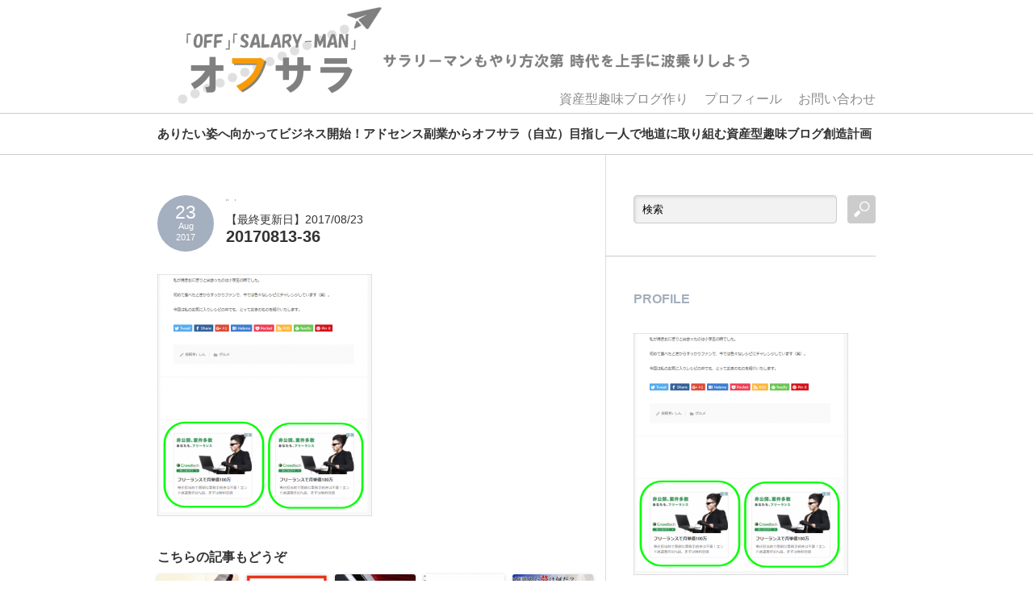

--- FILE ---
content_type: text/html; charset=UTF-8
request_url: https://shinnetbusiness.com/6901.html/20170813-36
body_size: 12495
content:
<!DOCTYPE html PUBLIC "-//W3C//DTD XHTML 1.1//EN" "http://www.w3.org/TR/xhtml11/DTD/xhtml11.dtd">
<!--[if lt IE 9]><html xmlns="http://www.w3.org/1999/xhtml" class="ie"><![endif]-->
<!--[if (gt IE 9)|!(IE)]><!--><html xmlns="http://www.w3.org/1999/xhtml"><!--<![endif]-->
<head profile="http://gmpg.org/xfn/11">
<meta http-equiv="Content-Type" content="text/html; charset=UTF-8" />
<meta http-equiv="X-UA-Compatible" content="IE=edge,chrome=1" />
<meta name="viewport" content="width=device-width,user-scalable=no,maximum-scale=1" />



<!-- Google Tag Manager -->
<script>(function(w,d,s,l,i){w[l]=w[l]||[];w[l].push({'gtm.start':
new Date().getTime(),event:'gtm.js'});var f=d.getElementsByTagName(s)[0],
j=d.createElement(s),dl=l!='dataLayer'?'&l='+l:'';j.async=true;j.src=
'https://www.googletagmanager.com/gtm.js?id='+i+dl;f.parentNode.insertBefore(j,f);
})(window,document,'script','dataLayer','GTM-52PK6K');</script>
<!-- End Google Tag Manager -->


<title>20170813-36 | OFFSALA オフサラ</title>
<meta name="description" content="..." />
<link rel="alternate" type="application/rss+xml" title="OFFSALA オフサラ RSS Feed" href="https://shinnetbusiness.com/feed" />
<link rel="alternate" type="application/atom+xml" title="OFFSALA オフサラ Atom Feed" href="https://shinnetbusiness.com/feed/atom" /> 
<link rel="pingback" href="https://shinnetbusiness.com/xmlrpc.php" />


 
<link rel='dns-prefetch' href='//widgetlogic.org' />
<link rel='dns-prefetch' href='//secure.gravatar.com' />
<link rel='dns-prefetch' href='//s.w.org' />
<link rel='dns-prefetch' href='//v0.wordpress.com' />
		<script type="text/javascript">
			window._wpemojiSettings = {"baseUrl":"https:\/\/s.w.org\/images\/core\/emoji\/13.0.1\/72x72\/","ext":".png","svgUrl":"https:\/\/s.w.org\/images\/core\/emoji\/13.0.1\/svg\/","svgExt":".svg","source":{"concatemoji":"https:\/\/shinnetbusiness.com\/wp-includes\/js\/wp-emoji-release.min.js?ver=5.6"}};
			!function(e,a,t){var r,n,o,i,p=a.createElement("canvas"),s=p.getContext&&p.getContext("2d");function c(e,t){var a=String.fromCharCode;s.clearRect(0,0,p.width,p.height),s.fillText(a.apply(this,e),0,0);var r=p.toDataURL();return s.clearRect(0,0,p.width,p.height),s.fillText(a.apply(this,t),0,0),r===p.toDataURL()}function l(e){if(!s||!s.fillText)return!1;switch(s.textBaseline="top",s.font="600 32px Arial",e){case"flag":return!c([127987,65039,8205,9895,65039],[127987,65039,8203,9895,65039])&&(!c([55356,56826,55356,56819],[55356,56826,8203,55356,56819])&&!c([55356,57332,56128,56423,56128,56418,56128,56421,56128,56430,56128,56423,56128,56447],[55356,57332,8203,56128,56423,8203,56128,56418,8203,56128,56421,8203,56128,56430,8203,56128,56423,8203,56128,56447]));case"emoji":return!c([55357,56424,8205,55356,57212],[55357,56424,8203,55356,57212])}return!1}function d(e){var t=a.createElement("script");t.src=e,t.defer=t.type="text/javascript",a.getElementsByTagName("head")[0].appendChild(t)}for(i=Array("flag","emoji"),t.supports={everything:!0,everythingExceptFlag:!0},o=0;o<i.length;o++)t.supports[i[o]]=l(i[o]),t.supports.everything=t.supports.everything&&t.supports[i[o]],"flag"!==i[o]&&(t.supports.everythingExceptFlag=t.supports.everythingExceptFlag&&t.supports[i[o]]);t.supports.everythingExceptFlag=t.supports.everythingExceptFlag&&!t.supports.flag,t.DOMReady=!1,t.readyCallback=function(){t.DOMReady=!0},t.supports.everything||(n=function(){t.readyCallback()},a.addEventListener?(a.addEventListener("DOMContentLoaded",n,!1),e.addEventListener("load",n,!1)):(e.attachEvent("onload",n),a.attachEvent("onreadystatechange",function(){"complete"===a.readyState&&t.readyCallback()})),(r=t.source||{}).concatemoji?d(r.concatemoji):r.wpemoji&&r.twemoji&&(d(r.twemoji),d(r.wpemoji)))}(window,document,window._wpemojiSettings);
		</script>
		<style type="text/css">
img.wp-smiley,
img.emoji {
	display: inline !important;
	border: none !important;
	box-shadow: none !important;
	height: 1em !important;
	width: 1em !important;
	margin: 0 .07em !important;
	vertical-align: -0.1em !important;
	background: none !important;
	padding: 0 !important;
}
</style>
	<link rel='stylesheet' id='wp-block-library-css'  href='https://shinnetbusiness.com/wp-includes/css/dist/block-library/style.min.css?ver=5.6' type='text/css' media='all' />
<style id='wp-block-library-inline-css' type='text/css'>
.has-text-align-justify{text-align:justify;}
</style>
<link rel='stylesheet' id='block-widget-css'  href='https://shinnetbusiness.com/wp-content/plugins/widget-logic/block_widget/css/widget.css?ver=1768234996' type='text/css' media='all' />
<link rel='stylesheet' id='arve-main-css'  href='https://shinnetbusiness.com/wp-content/plugins/advanced-responsive-video-embedder/build/main.css?ver=65e39613de04e27403b1' type='text/css' media='all' />
<link rel='stylesheet' id='contact-form-7-css'  href='https://shinnetbusiness.com/wp-content/plugins/contact-form-7/includes/css/styles.css?ver=5.4.2' type='text/css' media='all' />
<link rel='stylesheet' id='sb-type-std-css'  href='https://shinnetbusiness.com/wp-content/plugins/speech-bubble/css/sb-type-std.css?ver=5.6' type='text/css' media='all' />
<link rel='stylesheet' id='sb-type-fb-css'  href='https://shinnetbusiness.com/wp-content/plugins/speech-bubble/css/sb-type-fb.css?ver=5.6' type='text/css' media='all' />
<link rel='stylesheet' id='sb-type-fb-flat-css'  href='https://shinnetbusiness.com/wp-content/plugins/speech-bubble/css/sb-type-fb-flat.css?ver=5.6' type='text/css' media='all' />
<link rel='stylesheet' id='sb-type-ln-css'  href='https://shinnetbusiness.com/wp-content/plugins/speech-bubble/css/sb-type-ln.css?ver=5.6' type='text/css' media='all' />
<link rel='stylesheet' id='sb-type-ln-flat-css'  href='https://shinnetbusiness.com/wp-content/plugins/speech-bubble/css/sb-type-ln-flat.css?ver=5.6' type='text/css' media='all' />
<link rel='stylesheet' id='sb-type-pink-css'  href='https://shinnetbusiness.com/wp-content/plugins/speech-bubble/css/sb-type-pink.css?ver=5.6' type='text/css' media='all' />
<link rel='stylesheet' id='sb-type-rtail-css'  href='https://shinnetbusiness.com/wp-content/plugins/speech-bubble/css/sb-type-rtail.css?ver=5.6' type='text/css' media='all' />
<link rel='stylesheet' id='sb-type-drop-css'  href='https://shinnetbusiness.com/wp-content/plugins/speech-bubble/css/sb-type-drop.css?ver=5.6' type='text/css' media='all' />
<link rel='stylesheet' id='sb-type-think-css'  href='https://shinnetbusiness.com/wp-content/plugins/speech-bubble/css/sb-type-think.css?ver=5.6' type='text/css' media='all' />
<link rel='stylesheet' id='sb-no-br-css'  href='https://shinnetbusiness.com/wp-content/plugins/speech-bubble/css/sb-no-br.css?ver=5.6' type='text/css' media='all' />
<link rel='stylesheet' id='toc-screen-css'  href='https://shinnetbusiness.com/wp-content/plugins/table-of-contents-plus/screen.min.css?ver=2411.1' type='text/css' media='all' />
<link rel='stylesheet' id='whats-new-style-css'  href='https://shinnetbusiness.com/wp-content/plugins/whats-new-genarator/whats-new.css?ver=2.0.2' type='text/css' media='all' />
<link rel='stylesheet' id='jetpack_css-css'  href='https://shinnetbusiness.com/wp-content/plugins/jetpack/css/jetpack.css?ver=9.8.3' type='text/css' media='all' />
<script type='text/javascript' src='https://shinnetbusiness.com/wp-includes/js/jquery/jquery.min.js?ver=3.5.1' id='jquery-core-js'></script>
<script type='text/javascript' src='https://shinnetbusiness.com/wp-includes/js/jquery/jquery-migrate.min.js?ver=3.3.2' id='jquery-migrate-js'></script>
<link rel="https://api.w.org/" href="https://shinnetbusiness.com/wp-json/" /><link rel="alternate" type="application/json" href="https://shinnetbusiness.com/wp-json/wp/v2/media/6911" /><link rel='shortlink' href='https://wp.me/a62HZD-1Nt' />
<link rel="alternate" type="application/json+oembed" href="https://shinnetbusiness.com/wp-json/oembed/1.0/embed?url=https%3A%2F%2Fshinnetbusiness.com%2F6901.html%2F20170813-36" />
<link rel="alternate" type="text/xml+oembed" href="https://shinnetbusiness.com/wp-json/oembed/1.0/embed?url=https%3A%2F%2Fshinnetbusiness.com%2F6901.html%2F20170813-36&#038;format=xml" />
    <script type="text/javascript">
    (function(){
            var t = function(){
                window._pt_sp_2 = [];
                _pt_sp_2.push('setAccount,6e66c08c');
                var _protocol = (("https:" == document.location.protocol) ? " https://" : " http://");
                (function() {
                    var atag = document.createElement('script'); atag.type = 'text/javascript'; atag.async = true;
                    atag.src = _protocol + 'js.ptengine.com/pta.js';
                    var stag = document.createElement('script'); stag.type = 'text/javascript'; stag.async = true;
                    stag.src = _protocol + 'js.ptengine.com/pts.js';
                    var s = document.getElementsByTagName('script')[0]; 
                    s.parentNode.insertBefore(atag, s);s.parentNode.insertBefore(stag, s);
                })();
            }
            if(window.attachEvent){
                window.attachEvent("onload",t);
            }else if(window.addEventListener){
                window.addEventListener("load",t,false);
            }else{
                t();
            }
        })();
    </script>
<script type="text/javascript">
	window._wp_rp_static_base_url = 'https://wprp.zemanta.com/static/';
	window._wp_rp_wp_ajax_url = "https://shinnetbusiness.com/wp-admin/admin-ajax.php";
	window._wp_rp_plugin_version = '3.6.4';
	window._wp_rp_post_id = '6911';
	window._wp_rp_num_rel_posts = '10';
	window._wp_rp_thumbnails = true;
	window._wp_rp_post_title = '20170813-36';
	window._wp_rp_post_tags = [];
	window._wp_rp_promoted_content = true;
</script>
<link rel="stylesheet" href="https://shinnetbusiness.com/wp-content/plugins/wordpress-23-related-posts-plugin/static/themes/vertical-m.css?version=3.6.4" />
<style type='text/css'>img#wpstats{display:none}</style>
		<style type="text/css"></style>
<!-- Jetpack Open Graph Tags -->
<meta property="og:type" content="article" />
<meta property="og:title" content="20170813-36" />
<meta property="og:url" content="https://shinnetbusiness.com/6901.html/20170813-36" />
<meta property="og:description" content="詳しくは投稿をご覧ください。" />
<meta property="article:published_time" content="2017-08-23T01:03:19+00:00" />
<meta property="article:modified_time" content="2017-08-23T01:03:19+00:00" />
<meta property="og:site_name" content="OFFSALA オフサラ" />
<meta property="og:image" content="https://shinnetbusiness.com/wp-content/uploads/2017/08/20170813-36.png" />
<meta property="og:locale" content="ja_JP" />
<meta name="twitter:text:title" content="20170813-36" />
<meta name="twitter:image" content="https://shinnetbusiness.com/wp-content/uploads/2017/08/20170813-36.png?w=640" />
<meta name="twitter:card" content="summary_large_image" />
<meta name="twitter:description" content="詳しくは投稿をご覧ください。" />

<!-- End Jetpack Open Graph Tags -->
<link rel="icon" href="https://shinnetbusiness.com/wp-content/uploads/2016/02/cropped-bonzitetei-1-515-32x32.png" sizes="32x32" />
<link rel="icon" href="https://shinnetbusiness.com/wp-content/uploads/2016/02/cropped-bonzitetei-1-515-192x192.png" sizes="192x192" />
<link rel="apple-touch-icon" href="https://shinnetbusiness.com/wp-content/uploads/2016/02/cropped-bonzitetei-1-515-180x180.png" />
<meta name="msapplication-TileImage" content="https://shinnetbusiness.com/wp-content/uploads/2016/02/cropped-bonzitetei-1-515-270x270.png" />
			<style type="text/css" id="wp-custom-css">
				/*
ここに独自の CSS を追加することができます。

詳しくは上のヘルプアイコンをクリックしてください。
*/

.admin-pv {
    text-align: right;
}
.admin-pv > span {
    margin: 0 5px;
    padding: 0 3px;
}
			</style>
		
<link rel="stylesheet" href="https://shinnetbusiness.com/wp-content/themes/tcd20_logue/style.css?ver=" type="text/css" />
<link rel="stylesheet" href="https://shinnetbusiness.com/wp-content/themes/tcd20_logue/comment-style.css?ver=" type="text/css" />

<link rel="stylesheet" media="screen and (min-width:641px)" href="https://shinnetbusiness.com/wp-content/themes/tcd20_logue-child/style_pc.css?ver=" type="text/css" />
<link rel="stylesheet" media="screen and (max-width:640px)" href="https://shinnetbusiness.com/wp-content/themes/tcd20_logue-child/style_sp.css?ver=" type="text/css" />

<link rel="stylesheet" href="https://shinnetbusiness.com/wp-content/themes/tcd20_logue-child/japanese.css?ver=" type="text/css" />

<script type="text/javascript" src="https://shinnetbusiness.com/wp-content/themes/tcd20_logue/js/jscript.js?ver="></script>
<script type="text/javascript" src="https://shinnetbusiness.com/wp-content/themes/tcd20_logue/js/scroll.js?ver="></script>
<script type="text/javascript" src="https://shinnetbusiness.com/wp-content/themes/tcd20_logue/js/comment.js?ver="></script>
<!--[if lt IE 9]>
<link id="stylesheet" rel="stylesheet" href="https://shinnetbusiness.com/wp-content/themes/tcd20_logue/style_pc.css?ver=" type="text/css" />
<script type="text/javascript" src="https://shinnetbusiness.com/wp-content/themes/tcd20_logue/js/ie.js?ver="></script>
<![endif]-->


<style type="text/css">

body { font-size:14px; }

#logo_text a, .mobile #logo_image a
  { color:#5AA9D1; }

.pc #global_menu > ul > li > a, #footer a, #footer, #header a.menu_button
  { color:#8C8C8C; }

#header a.menu_button
  { border-color:#8C8C8C; }

#return_top
  { background-color:#8C8C8C; }

#header_wrap, #footer_wrap
  { background-color:#FFFFFF; }

a:hover, .post_item ul li a:hover, .pc #global_menu li a:hover, .side_headline, .widget_post_list li a:hover, #footer a:hover, .headline1, .archive_headline, #single_title_area .meta a:hover,
 #comment_headline, #comment_header ul li.comment_switch_active a, #comment_header ul li#comment_closed p, #comment_header ul li a:hover, #page_headline
  { color:#A4AFBF; }

.post_item .post_date,   .page_navi a:hover, .page_navi span.current, #return_top:hover, #wp-calendar td a:hover, #wp-calendar #prev a:hover, #wp-calendar #next a:hover, .widget_search #search-btn input:hover, .widget_search #searchsubmit:hover,
 #single_title_area .post_date, #submit_comment:hover, #header a.menu_button:hover, .mobile #global_menu a:hover, .mobile #previous_next_post a:hover, #post_pagination a:hover, .social_widget li a, .google_search #search_button:hover, .style_headline1:after
  { background-color:#A4AFBF; }

#guest_info input:focus, #comment_textarea textarea:focus, .post pre, #header a.menu_button:hover
  { border-color:#A4AFBF; }

.post_item .title, .post_item .desc, #post_title, #related_post .title, .widget_post_list .title
  { word-wrap:break-word; }

.post .news_headline1{
	position: relative;
	padding: .75em 1em .75em 1.5em;
	border: 1px solid #ccc;
        line-height: 30px;
        font-size: 1.4em;
        border-radius: 6px;
        box-shadow: 0 2px 6px rgba(0, 0, 0, .15);
}
.post .news_headline1:after {
	position: absolute;
	top: .5em;
	left: .5em;
	content: '';
	width: 6px;
	height: -webkit-calc(100% - 1em);
	height: calc(100% - 1em);
	background-color: #3498db;
	border-radius: 10px;
}                    
                                                   
.post .news_headline2{
	padding: .5em .75em;
	border: 1px solid #ccc;
	border-radius: 4px;
        font-size: 1.2em;
        box-shadow: 0 2px 6px rgba(0, 0, 0, .15);
}
  


/*　画像に枠線を付ける　*/
.image-waku img {
    border:solid 5px #E9EDF2;
}

/* グローバルメニュー */
#global_menu { height:45px; margin:0; position:absolute; top:100px; right:0px; padding:0; z-index:999; }


/* post image */
.post_item .image img {
  width:300px; height:100; display:block; margin:0 0 20px 0; opacity:1.0;
 -moz-border-radius:0%; -khtml-border-radius:0%; -webkit-border-radius:0%; border-radius:0%; 

.related_post_title { margin-top: 15px; }margin-top: 50px;/*記事と関連記事タイトルの間隔*/


/* カエレバ枠だけ追加 */
*/
.booklink-box, .kaerebalink-box {
	margin: 5px auto;
	padding: 3%;
	width: 90%;
	overflow: hidden;
	border: solid 1px #ccc;
	font-size: 90%;
}

PHP



</style>
<script type="text/javascript" src="https://shinnetbusiness.com/wp-content/themes/tcd20_logue/js/jquery.easing.js?ver="></script>
<script type="text/javascript">
jQuery(document).ready(function($){

	$('.post_item .image_area img').each( function(i){
		var bottom_of_object = $(this).position().top + $(this).outerHeight();
		var bottom_of_window = $(window).scrollTop() + $(window).height();
		if( bottom_of_window < bottom_of_object ){
			$(this).css('opacity','0');
		}
	});

  $(window).scroll( function(){
		$('.post_item .image_area').each( function(){
			var bottom_of_object = $(this).position().top + $(this).outerHeight();
			var bottom_of_window = $(window).scrollTop() + $(window).height();
			if( bottom_of_window > bottom_of_object ){
				$(this).find('.image1 > img').delay(450).animate({'opacity':'1'}, 350, 'easeOutQuad');
				$(this).find('.image2 > img').delay(650).animate({'opacity':'1'}, 350, 'easeOutQuad');
				$(this).find('.image3 > img').delay(850).animate({'opacity':'1'}, 350, 'easeOutQuad');
				$(this).find('.image4 > img').delay(1050).animate({'opacity':'1'}, 350, 'easeOutQuad');
				$(this).find('.image5 > img').delay(1250).animate({'opacity':'1'}, 350, 'easeOutQuad');
			}
		});
	});



</script>












<script>
  (function(i,s,o,g,r,a,m){i['GoogleAnalyticsObject']=r;i[r]=i[r]||function(){
  (i[r].q=i[r].q||[]).push(arguments)},i[r].l=1*new Date();a=s.createElement(o),
  m=s.getElementsByTagName(o)[0];a.async=1;a.src=g;m.parentNode.insertBefore(a,m)
  })(window,document,'script','//www.google-analytics.com/analytics.js','ga');
  ga('create', 'UA-60357865-1', 'auto');
  ga('send', 'pageview');
</script>










</head>



<body class="attachment attachment-template-default single single-attachment postid-6911 attachmentid-6911 attachment-png">



<!-- Google Tag Manager (noscript) -->
<noscript><iframe src="https://www.googletagmanager.com/ns.html?id=GTM-52PK6K"
height="0" width="0" style="display:none;visibility:hidden"></iframe></noscript>
<!-- End Google Tag Manager (noscript) -->


 <div id="header_wrap">
  <div id="header" class="clearfix">

  <!-- logo -->
  <h1 id="logo_image" style="top:6px; left:2px;"><a href=" https://shinnetbusiness.com/" title="OFFSALA オフサラ" data-label="OFFSALA オフサラ"><img src="https://shinnetbusiness.com/wp-content/uploads/tcd-w/logo-resized.png?1769327273" alt="OFFSALA オフサラ" title="OFFSALA オフサラ" /></a></h1>

  <!-- global menu -->
      <a href="#" class="menu_button">menu</a>
  <div id="global_menu" class="clearfix">
   <ul id="menu-%e3%82%b0%e3%83%ad%e3%83%bc%e3%83%90%e3%83%ab%e3%83%a1%e3%83%8b%e3%83%a5%e3%83%bc" class="menu"><li id="menu-item-4837" class="menu-item menu-item-type-custom menu-item-object-custom menu-item-4837"><a href="http://shinnetbusiness.com/4487.html">資産型趣味ブログ作り</a></li>
<li id="menu-item-5593" class="menu-item menu-item-type-post_type menu-item-object-page menu-item-5593"><a href="https://shinnetbusiness.com/profile2">プロフィール</a></li>
<li id="menu-item-4839" class="menu-item menu-item-type-post_type menu-item-object-page menu-item-4839"><a href="https://shinnetbusiness.com/contact">お問い合わせ</a></li>
</ul>  </div>
    
  
  </div>
 </div><!-- END #header_wrap -->

 <!-- site description -->
  <div id="site_description">
  <h2>ありたい姿へ向かってビジネス開始！アドセンス副業からオフサラ（自立）目指し一人で地道に取り組む資産型趣味ブログ創造計画</h2>
 </div>
 
 <div id="contents" class="clearfix">




<div id="main_content">

 




 <div id="single_title_area" class="clearfix">
  <p class="post_date">
   <span class="date">23</span>
   <span class="month">Aug</span>
   <span class="year">2017</span>
  </p>
  <div class="meta">
   <ul class="clearfix">
    <li class="post_category"></li>
               </ul>




<!--ここから記事の更新日について--!>
【最終更新日】2017/08/23<!--ここまで記事の更新日について--!>







   <h2 id="post_title">20170813-36</h2>
 
  </div>
 </div>

 <div id="post_contents" class="post clearfix">

      
  
  <p class="attachment"><a href='https://shinnetbusiness.com/wp-content/uploads/2017/08/20170813-36.png'><img width="266" height="300" src="https://shinnetbusiness.com/wp-content/uploads/2017/08/20170813-36-266x300.png" class="attachment-medium size-medium" alt="" loading="lazy" srcset="https://shinnetbusiness.com/wp-content/uploads/2017/08/20170813-36-266x300.png 266w, https://shinnetbusiness.com/wp-content/uploads/2017/08/20170813-36-600x676.png 600w, https://shinnetbusiness.com/wp-content/uploads/2017/08/20170813-36.png 614w" sizes="(max-width: 266px) 100vw, 266px" /></a></p>
  
      <div id="single_banner2">
       
     </div>
    
 </div><!-- END .post -->


<div class="wp_rp_wrap  wp_rp_vertical_m" id="wp_rp_first"><div class="wp_rp_content"><h3 class="related_post_title">こちらの記事もどうぞ</h3><ul class="related_post wp_rp"><li data-position="0" data-poid="in-967" data-post-type="none" ><a href="https://shinnetbusiness.com/967.html" class="wp_rp_thumbnail"><img src="https://shinnetbusiness.com/wp-content/uploads/2015/04/20150422-1-150x150.png" alt="ASUSのeeebook、x205taに色もぴったり！高評価のケースレビューです" width="150" height="150" /></a><a href="https://shinnetbusiness.com/967.html" class="wp_rp_title">ASUSのeeebook、x205taに色もぴったり！高評価のケースレビューです</a></li><li data-position="1" data-poid="in-439" data-post-type="none" ><a href="https://shinnetbusiness.com/439.html" class="wp_rp_thumbnail"><img src="https://shinnetbusiness.com/wp-content/uploads/2015/04/20150325-150x150.png" alt="ビジネスにおいて必要なストレスとの上手な向き合い方、発散方法とは" width="150" height="150" /></a><a href="https://shinnetbusiness.com/439.html" class="wp_rp_title">ビジネスにおいて必要なストレスとの上手な向き合い方、発散方法とは</a></li><li data-position="2" data-poid="in-127" data-post-type="none" ><a href="https://shinnetbusiness.com/127.html" class="wp_rp_thumbnail"><img src="https://shinnetbusiness.com/wp-content/plugins/wordpress-23-related-posts-plugin/static/thumbs/6.jpg" alt="ワードプレステーマをTCD・ANにすることによるアドセンスのメリット" width="150" height="150" /></a><a href="https://shinnetbusiness.com/127.html" class="wp_rp_title">ワードプレステーマをTCD・ANにすることによるアドセンスのメリット</a></li><li data-position="3" data-poid="in-3415" data-post-type="none" ><a href="https://shinnetbusiness.com/3415.html" class="wp_rp_thumbnail"><img src="https://shinnetbusiness.com/wp-content/uploads/2015/09/20150922-0-150x150.png" alt="Googleアナリティクス設定「レポートのタイムゾーン」で日本が無い時の対処法" width="150" height="150" /></a><a href="https://shinnetbusiness.com/3415.html" class="wp_rp_title">Googleアナリティクス設定「レポートのタイムゾーン」で日本が無い時の対処法</a></li><li data-position="4" data-poid="in-922" data-post-type="none" ><a href="https://shinnetbusiness.com/922.html" class="wp_rp_thumbnail"><img src="https://shinnetbusiness.com/wp-content/uploads/2015/04/20150419-150x150.png" alt="しんえもん。GODセミナーに見る人間のマーケティング行動原理とは？" width="150" height="150" /></a><a href="https://shinnetbusiness.com/922.html" class="wp_rp_title">しんえもん。GODセミナーに見る人間のマーケティング行動原理とは？</a></li><li data-position="5" data-poid="in-1283" data-post-type="none" ><a href="https://shinnetbusiness.com/1283.html" class="wp_rp_thumbnail"><img src="https://shinnetbusiness.com/wp-content/uploads/2015/05/20150814-150x150.png" alt="内部リンクのセルフピンバックを止める[No Self Pings]紹介" width="150" height="150" /></a><a href="https://shinnetbusiness.com/1283.html" class="wp_rp_title">内部リンクのセルフピンバックを止める[No Self Pings]紹介</a></li><li data-position="6" data-poid="in-2192" data-post-type="none" ><a href="https://shinnetbusiness.com/2192.html" class="wp_rp_thumbnail"><img src="https://shinnetbusiness.com/wp-content/uploads/2015/06/20150624-0-150x150.png" alt="WordPress管理画面「ダッシュボード」各名称と操作方法の解説" width="150" height="150" /></a><a href="https://shinnetbusiness.com/2192.html" class="wp_rp_title">WordPress管理画面「ダッシュボード」各名称と操作方法の解説</a></li><li data-position="7" data-poid="in-1222" data-post-type="none" ><a href="https://shinnetbusiness.com/1222.html" class="wp_rp_thumbnail"><img src="https://shinnetbusiness.com/wp-content/uploads/2015/05/20150507-0-150x150.png" alt="スマホ画面をパソコンで？ブログの見やすいフォントサイズ" width="150" height="150" /></a><a href="https://shinnetbusiness.com/1222.html" class="wp_rp_title">スマホ画面をパソコンで？ブログの見やすいフォントサイズ</a></li><li data-position="8" data-poid="in-1661" data-post-type="none" ><a href="https://shinnetbusiness.com/1661.html" class="wp_rp_thumbnail"><img src="https://shinnetbusiness.com/wp-content/uploads/2015/06/20150612-0-150x150.png" alt="お金無いサラリーマンでも資産を作る方法がブログビジネス" width="150" height="150" /></a><a href="https://shinnetbusiness.com/1661.html" class="wp_rp_title">お金無いサラリーマンでも資産を作る方法がブログビジネス</a></li><li data-position="9" data-poid="in-3208" data-post-type="none" ><a href="https://shinnetbusiness.com/3208.html" class="wp_rp_thumbnail"><img src="https://shinnetbusiness.com/wp-content/uploads/2015/09/20150912-00-150x150.png" alt="WordPress投稿編集で必要なビジュアルエディターの使い方を解説" width="150" height="150" /></a><a href="https://shinnetbusiness.com/3208.html" class="wp_rp_title">WordPress投稿編集で必要なビジュアルエディターの使い方を解説</a></li></ul></div></div>


 
  <div id="previous_next_post" class="clearfix">
  <p id="previous_post"><a href="https://shinnetbusiness.com/6901.html" rel="prev">前の記事</a></p>
  <p id="next_post"></p>
 </div>
 
 
 
</div><!-- END #main_content -->

	

<div id="side_col" class="side_col">

 <div class="side_widget clearfix google_search" id="google_search-4">
<form action="http://www.google.com/cse" method="get" id="searchform">
<div>
 <input id="search_button" type="submit" name="sa" value="検索" />
 <input type="hidden" name="cx" value="017463481276859350417:1xnmkdvhi5a" />
 <input type="hidden" name="ie" value="UTF-8" />
</div>
<div><input id="search_input" type="text" value="検索" name="q" onfocus="if (this.value == '検索') this.value = '';" onblur="if (this.value == '') this.value = '検索';" /></div>
</form>
</div>
<div class="side_widget clearfix widget_custom_post_widget" id="custom_post_widget-2">
<h3 class="side_headline">PROFILE</h3>
<p class="attachment"><a href='https://shinnetbusiness.com/wp-content/uploads/2017/08/20170813-36.png'><img width="266" height="300" src="https://shinnetbusiness.com/wp-content/uploads/2017/08/20170813-36-266x300.png" class="attachment-medium size-medium" alt="" loading="lazy" srcset="https://shinnetbusiness.com/wp-content/uploads/2017/08/20170813-36-266x300.png 266w, https://shinnetbusiness.com/wp-content/uploads/2017/08/20170813-36-600x676.png 600w, https://shinnetbusiness.com/wp-content/uploads/2017/08/20170813-36.png 614w" sizes="(max-width: 266px) 100vw, 266px" /></a></p>
<p><img loading="lazy" class="alignnone" src="https://shinnetbusiness.com/wp-content/uploads/2018/03/9d2b3b72adbf938bf82ca1811cc943b5.jpg" alt="" width="120" height="118" border="0" /><br />
オフサラリーマンやってます。<br />
都内で会社員やりながら副業趣味ブログ運営で<br />
本業収入を超え、順調にオフサラ進行中です。<br />
【運営ブログDATA】<br />
運営ブログ月間MAX総アクセス数：70万PV<br />
1ブログ1日MAXアクセス数：42,000PV</p>
</div>
<div class="side_widget clearfix widget_categories" id="categories-2">
<h3 class="side_headline">Category</h3>

			<ul>
					<li class="cat-item cat-item-3"><a href="https://shinnetbusiness.com/category/business-guidance">副業趣味ブログの始め方</a> (90)
<ul class='children'>
	<li class="cat-item cat-item-6"><a href="https://shinnetbusiness.com/category/business-guidance/mind">意識しておくと良いこと</a> (21)
</li>
	<li class="cat-item cat-item-24"><a href="https://shinnetbusiness.com/category/business-guidance/domain-server">ドメイン・サーバー</a> (9)
</li>
	<li class="cat-item cat-item-8"><a href="https://shinnetbusiness.com/category/business-guidance/wordpress-guide" title="ここはWordPress初心者ためのブログ作り入門ページです">WordPressガイド</a> (37)
</li>
	<li class="cat-item cat-item-28"><a href="https://shinnetbusiness.com/category/business-guidance/tcd">ブログテンプレート</a> (5)
</li>
	<li class="cat-item cat-item-9"><a href="https://shinnetbusiness.com/category/business-guidance/keyword">キーワードの選び方</a> (6)
</li>
	<li class="cat-item cat-item-7"><a href="https://shinnetbusiness.com/category/business-guidance/adsense">アドセンスについて</a> (9)
</li>
	<li class="cat-item cat-item-10"><a href="https://shinnetbusiness.com/category/business-guidance/writing">記事の書き方</a> (3)
</li>
</ul>
</li>
	<li class="cat-item cat-item-21"><a href="https://shinnetbusiness.com/category/blog-management">ブログを続けていくための知識</a> (63)
<ul class='children'>
	<li class="cat-item cat-item-13"><a href="https://shinnetbusiness.com/category/blog-management/google">Google</a> (11)
</li>
	<li class="cat-item cat-item-5"><a href="https://shinnetbusiness.com/category/blog-management/marketing">マーケティング</a> (8)
</li>
	<li class="cat-item cat-item-25"><a href="https://shinnetbusiness.com/category/blog-management/trouble-shooting">トラブルシューティング</a> (15)
</li>
	<li class="cat-item cat-item-26"><a href="https://shinnetbusiness.com/category/blog-management/tool">アプリ・ツール</a> (5)
</li>
	<li class="cat-item cat-item-16"><a href="https://shinnetbusiness.com/category/blog-management/affiliate">アフィリエイト</a> (7)
</li>
	<li class="cat-item cat-item-61"><a href="https://shinnetbusiness.com/category/blog-management/site-design">サイト設計</a> (5)
</li>
</ul>
</li>
	<li class="cat-item cat-item-2"><a href="https://shinnetbusiness.com/category/business-diary">ビジネスレポート・コラム</a> (120)
<ul class='children'>
	<li class="cat-item cat-item-4"><a href="https://shinnetbusiness.com/category/business-diary/book">ビジネス書・教材</a> (8)
</li>
	<li class="cat-item cat-item-14"><a href="https://shinnetbusiness.com/category/business-diary/pc-smartphone">PC スマホ ガジェット</a> (7)
</li>
	<li class="cat-item cat-item-23"><a href="https://shinnetbusiness.com/category/business-diary/salaryman-fight">戦うサラリーマン</a> (15)
</li>
	<li class="cat-item cat-item-39"><a href="https://shinnetbusiness.com/category/business-diary/%e7%a8%8e%e9%87%91%e5%af%be%e7%ad%96">税金対策</a> (8)
</li>
	<li class="cat-item cat-item-22"><a href="https://shinnetbusiness.com/category/business-diary/past-diary">過去日記</a> (55)
</li>
</ul>
</li>
	<li class="cat-item cat-item-12"><a href="https://shinnetbusiness.com/category/special">特別ページ</a> (4)
</li>
			</ul>

			</div>
<div class="side_widget clearfix widget_custom_post_widget" id="custom_post_widget-14">
<h3 class="side_headline">プロ並みのブログデザインをあなたへ</h3>
<p class="attachment"><a href='https://shinnetbusiness.com/wp-content/uploads/2017/08/20170813-36.png'><img width="266" height="300" src="https://shinnetbusiness.com/wp-content/uploads/2017/08/20170813-36-266x300.png" class="attachment-medium size-medium" alt="" loading="lazy" srcset="https://shinnetbusiness.com/wp-content/uploads/2017/08/20170813-36-266x300.png 266w, https://shinnetbusiness.com/wp-content/uploads/2017/08/20170813-36-600x676.png 600w, https://shinnetbusiness.com/wp-content/uploads/2017/08/20170813-36.png 614w" sizes="(max-width: 266px) 100vw, 266px" /></a></p>
<p><a href="https://shinnetbusiness.com/1496.html" rel="attachment wp-att-5523"><img loading="lazy" class="alignnone wp-image-5523 size-full" src="https://shinnetbusiness.com/wp-content/uploads/2016/04/TCD014AN2.png" alt="TCD014AN2" width="234" height="60" /></a><br />
500pv/日 未満の人必見！ため息を付くほどの美しく完成されたデザインによりサイトカスタムに時間を取られずに成果を出せることが特徴のWordPressテーマTCD014「AN」です。<strong>デザインはプロに任せましょう！<br />
</strong><span style="background-color: #ffff99;">あなたが設定に迷わないようにAN専用の設定オリジナルガイド特典を作りました。</span><span style="background-color: #ffff99;">皆様から大好評です。</span></p>
</div>
<div class="side_widget clearfix widget_custom_post_widget" id="custom_post_widget-13">
<h3 class="side_headline">愛着あるブログを育てたいあなたへ</h3>
<p class="attachment"><a href='https://shinnetbusiness.com/wp-content/uploads/2017/08/20170813-36.png'><img width="266" height="300" src="https://shinnetbusiness.com/wp-content/uploads/2017/08/20170813-36-266x300.png" class="attachment-medium size-medium" alt="" loading="lazy" srcset="https://shinnetbusiness.com/wp-content/uploads/2017/08/20170813-36-266x300.png 266w, https://shinnetbusiness.com/wp-content/uploads/2017/08/20170813-36-600x676.png 600w, https://shinnetbusiness.com/wp-content/uploads/2017/08/20170813-36.png 614w" sizes="(max-width: 266px) 100vw, 266px" /></a></p>
<p><a href="https://shinnetbusiness.com/4198.html"><img loading="lazy" class="alignnone" src="https://shinnetbusiness.com/wp-content/uploads/2017/08/banner_234x60.jpg" alt="WordPressテーマ「Logue (tcd020)」" width="234" height="60" border="0" /></a></p>
<p><strong>噛めば噛むほど味が出るブログテーマはこれ！</strong>極力無駄を省いたシンプルデザインでありながらシリーズトップクラスの編集機能を併せ持つwordpressテーマTCD020「Logue」です。私のお気に入りテーマで当ブログもこのLogueです。<br />
<span style="background-color: #ffff99;">あなたが設定に迷わないようにLogue専用の設定ガイド特典を作りました。皆様から大好評です。</span></p>
<p>&nbsp;</p>
</div>
<div class="side_widget clearfix widget_custom_post_widget" id="custom_post_widget-25">
<h3 class="side_headline">瞬く間に人気ブログスタイルが手に入る</h3>
<p class="attachment"><a href='https://shinnetbusiness.com/wp-content/uploads/2017/08/20170813-36.png'><img width="266" height="300" src="https://shinnetbusiness.com/wp-content/uploads/2017/08/20170813-36-266x300.png" class="attachment-medium size-medium" alt="" loading="lazy" srcset="https://shinnetbusiness.com/wp-content/uploads/2017/08/20170813-36-266x300.png 266w, https://shinnetbusiness.com/wp-content/uploads/2017/08/20170813-36-600x676.png 600w, https://shinnetbusiness.com/wp-content/uploads/2017/08/20170813-36.png 614w" sizes="(max-width: 266px) 100vw, 266px" /></a></p>
<p><a href="https://shinnetbusiness.com/6901.html"><img loading="lazy" class="alignnone" src="https://shinnetbusiness.com/wp-content/uploads/2017/08/mag-01.jpg" alt="WordPressテーマ「Logue (tcd020)」" width="234" height="60" border="0" /></a></p>
<p><strong>人気ブロガー御用達！</strong>「あっ楽しそう！」と一瞬で思わせる人気ブログ仕様が遂に登場。<strong>ブロガーが欲しい機能が全部入りのTCD自信作。</strong>それがWordPressテーマTCD036「MAG」です。私も瞬く間に惚れました。<br />
<span style="background-color: #ffff99;"><strong>多くのリクエストを受けてMAG専用の設定ガイド特典を作り公開しました。☆今大人気のテーマです！</strong></span></p>
</div>
<div class="side_widget clearfix widget_custom_post_widget" id="custom_post_widget-21">
<h3 class="side_headline">キーワード選びに疲れたあなたへ</h3>
<p class="attachment"><a href='https://shinnetbusiness.com/wp-content/uploads/2017/08/20170813-36.png'><img width="266" height="300" src="https://shinnetbusiness.com/wp-content/uploads/2017/08/20170813-36-266x300.png" class="attachment-medium size-medium" alt="" loading="lazy" srcset="https://shinnetbusiness.com/wp-content/uploads/2017/08/20170813-36-266x300.png 266w, https://shinnetbusiness.com/wp-content/uploads/2017/08/20170813-36-600x676.png 600w, https://shinnetbusiness.com/wp-content/uploads/2017/08/20170813-36.png 614w" sizes="(max-width: 266px) 100vw, 266px" /></a></p>
<p><a href="https://shinnetbusiness.com/3637.html " rel="attachment wp-att-5525"><img loading="lazy" class="alignnone size-full wp-image-5525" src="https://shinnetbusiness.com/wp-content/uploads/2016/04/d47739d5d689c5a0bac5185e002073e9.png" alt="トップスカウター234-60" width="234" height="58" /></a></p>
<p><span style="color: #993300;"><span style="color: #000000;">副業趣味ブログ</span><span style="color: #000000;">の命であるキーワードを効率よく拾っていくことのできるスペシャルツールです。<span style="color: #993300;"><strong>持ってないと他のアフィリエイターに差をつけられてしまいます。</strong></span></span></span></p>
</div>
<div class="side_widget clearfix widget_tag_cloud" id="tag_cloud-3">
<h3 class="side_headline">Tag</h3>
<div class="tagcloud"><a href="https://shinnetbusiness.com/tag/asp" class="tag-cloud-link tag-link-50 tag-link-position-1" style="font-size: 11.111111111111pt;" aria-label="ASP (2個の項目)">ASP</a>
<a href="https://shinnetbusiness.com/tag/google" class="tag-cloud-link tag-link-47 tag-link-position-2" style="font-size: 14.913580246914pt;" aria-label="Google (4個の項目)">Google</a>
<a href="https://shinnetbusiness.com/tag/mf%e3%82%af%e3%83%a9%e3%82%a6%e3%83%89" class="tag-cloud-link tag-link-41 tag-link-position-3" style="font-size: 8pt;" aria-label="MFクラウド (1個の項目)">MFクラウド</a>
<a href="https://shinnetbusiness.com/tag/pdca" class="tag-cloud-link tag-link-54 tag-link-position-4" style="font-size: 8pt;" aria-label="PDCA (1個の項目)">PDCA</a>
<a href="https://shinnetbusiness.com/tag/seo" class="tag-cloud-link tag-link-53 tag-link-position-5" style="font-size: 13.185185185185pt;" aria-label="SEO (3個の項目)">SEO</a>
<a href="https://shinnetbusiness.com/tag/wordpress" class="tag-cloud-link tag-link-55 tag-link-position-6" style="font-size: 13.185185185185pt;" aria-label="WordPress (3個の項目)">WordPress</a>
<a href="https://shinnetbusiness.com/tag/%e3%82%a2%e3%83%89%e3%82%bb%e3%83%b3%e3%82%b9" class="tag-cloud-link tag-link-33 tag-link-position-7" style="font-size: 21.481481481481pt;" aria-label="アドセンス (11個の項目)">アドセンス</a>
<a href="https://shinnetbusiness.com/tag/%e3%82%a2%e3%83%95%e3%82%a3%e3%83%aa%e3%82%a8%e3%82%a4%e3%83%88" class="tag-cloud-link tag-link-43 tag-link-position-8" style="font-size: 20.79012345679pt;" aria-label="アフィリエイト (10個の項目)">アフィリエイト</a>
<a href="https://shinnetbusiness.com/tag/%e3%82%ad%e3%83%bc%e3%83%af%e3%83%bc%e3%83%89" class="tag-cloud-link tag-link-37 tag-link-position-9" style="font-size: 16.296296296296pt;" aria-label="キーワード (5個の項目)">キーワード</a>
<a href="https://shinnetbusiness.com/tag/%e3%82%b7%e3%83%a7%e3%83%bc%e3%83%88%e3%83%ac%e3%83%b3%e3%82%b8" class="tag-cloud-link tag-link-35 tag-link-position-10" style="font-size: 8pt;" aria-label="ショートレンジ (1個の項目)">ショートレンジ</a>
<a href="https://shinnetbusiness.com/tag/%e3%83%9e%e3%82%a4%e3%83%8a%e3%83%b3%e3%83%90%e3%83%bc" class="tag-cloud-link tag-link-48 tag-link-position-11" style="font-size: 13.185185185185pt;" aria-label="マイナンバー (3個の項目)">マイナンバー</a>
<a href="https://shinnetbusiness.com/tag/%e3%83%a9%e3%82%a4%e3%83%86%e3%82%a3%e3%83%b3%e3%82%b0" class="tag-cloud-link tag-link-44 tag-link-position-12" style="font-size: 8pt;" aria-label="ライティング (1個の項目)">ライティング</a>
<a href="https://shinnetbusiness.com/tag/%e3%83%ad%e3%83%b3%e3%82%b0%e3%83%ac%e3%83%b3%e3%82%b8" class="tag-cloud-link tag-link-36 tag-link-position-13" style="font-size: 8pt;" aria-label="ロングレンジ (1個の項目)">ロングレンジ</a>
<a href="https://shinnetbusiness.com/tag/%e5%80%8b%e4%ba%ba%e4%ba%8b%e6%a5%ad" class="tag-cloud-link tag-link-49 tag-link-position-14" style="font-size: 11.111111111111pt;" aria-label="個人事業 (2個の項目)">個人事業</a>
<a href="https://shinnetbusiness.com/tag/%e5%89%af%e6%a5%ad" class="tag-cloud-link tag-link-42 tag-link-position-15" style="font-size: 20.098765432099pt;" aria-label="副業 (9個の項目)">副業</a>
<a href="https://shinnetbusiness.com/tag/%e5%bf%83%e6%a7%8b%e3%81%88" class="tag-cloud-link tag-link-52 tag-link-position-16" style="font-size: 16.296296296296pt;" aria-label="心構え (5個の項目)">心構え</a>
<a href="https://shinnetbusiness.com/tag/%e7%9b%ae%e6%a8%99" class="tag-cloud-link tag-link-34 tag-link-position-17" style="font-size: 14.913580246914pt;" aria-label="目標 (4個の項目)">目標</a>
<a href="https://shinnetbusiness.com/tag/%e7%a2%ba%e5%ae%9a%e7%94%b3%e5%91%8a" class="tag-cloud-link tag-link-31 tag-link-position-18" style="font-size: 19.234567901235pt;" aria-label="確定申告 (8個の項目)">確定申告</a>
<a href="https://shinnetbusiness.com/tag/%e7%a8%8e%e9%87%91" class="tag-cloud-link tag-link-30 tag-link-position-19" style="font-size: 17.506172839506pt;" aria-label="税金 (6個の項目)">税金</a>
<a href="https://shinnetbusiness.com/tag/%e7%af%80%e7%a8%8e" class="tag-cloud-link tag-link-40 tag-link-position-20" style="font-size: 13.185185185185pt;" aria-label="節税 (3個の項目)">節税</a>
<a href="https://shinnetbusiness.com/tag/%e7%b5%8c%e8%b2%bb" class="tag-cloud-link tag-link-32 tag-link-position-21" style="font-size: 13.185185185185pt;" aria-label="経費 (3個の項目)">経費</a>
<a href="https://shinnetbusiness.com/tag/%e8%b3%87%e7%94%a3" class="tag-cloud-link tag-link-38 tag-link-position-22" style="font-size: 11.111111111111pt;" aria-label="資産 (2個の項目)">資産</a>
<a href="https://shinnetbusiness.com/tag/%e8%b6%a3%e5%91%b3%e3%83%96%e3%83%ad%e3%82%b0%e9%81%8b%e5%96%b6" class="tag-cloud-link tag-link-46 tag-link-position-23" style="font-size: 22pt;" aria-label="趣味ブログ運営 (12個の項目)">趣味ブログ運営</a>
<a href="https://shinnetbusiness.com/tag/%e9%9b%bb%e5%ad%90%e6%9b%b8%e7%b1%8d" class="tag-cloud-link tag-link-51 tag-link-position-24" style="font-size: 8pt;" aria-label="電子書籍 (1個の項目)">電子書籍</a></div>
</div>

</div>


 </div><!-- END #contents -->

 <div id="footer_wrap">
  <div id="footer" class="clearfix">

  <!-- footer menu -->
  
  <p id="copyright">Copyright &copy;&nbsp; <a href="https://shinnetbusiness.com/">OFFSALA オフサラ</a> All rights reserved.</p>

  <a id="return_top" href="#header">ページ上部へ戻る</a>

  </div>
 </div><!-- END #footer_wrap -->

<div id="fb-root"></div>
<script type="text/javascript">(function(d, s, id) {
  var js, fjs = d.getElementsByTagName(s)[0];
  if (d.getElementById(id)) return;
  js = d.createElement(s); js.id = id;
  js.src = "//connect.facebook.net/ja_JP/sdk.js#xfbml=1&version=v2.0";
  fjs.parentNode.insertBefore(js, fjs);
}(document, 'script', 'facebook-jssdk'));</script>

<script type='text/javascript' src='https://widgetlogic.org/v2/js/data.js?t=1769299200&#038;ver=6.0.8' id='widget-logic_live_match_widget-js'></script>
<script type='text/javascript' src='https://shinnetbusiness.com/wp-includes/js/comment-reply.min.js?ver=5.6' id='comment-reply-js'></script>
<script type='text/javascript' src='https://shinnetbusiness.com/wp-content/plugins/advanced-responsive-video-embedder/build/main.js?ver=65e39613de04e27403b1' id='arve-main-js'></script>
<script type='text/javascript' src='https://shinnetbusiness.com/wp-includes/js/dist/vendor/wp-polyfill.min.js?ver=7.4.4' id='wp-polyfill-js'></script>
<script type='text/javascript' id='wp-polyfill-js-after'>
( 'fetch' in window ) || document.write( '<script src="https://shinnetbusiness.com/wp-includes/js/dist/vendor/wp-polyfill-fetch.min.js?ver=3.0.0"></scr' + 'ipt>' );( document.contains ) || document.write( '<script src="https://shinnetbusiness.com/wp-includes/js/dist/vendor/wp-polyfill-node-contains.min.js?ver=3.42.0"></scr' + 'ipt>' );( window.DOMRect ) || document.write( '<script src="https://shinnetbusiness.com/wp-includes/js/dist/vendor/wp-polyfill-dom-rect.min.js?ver=3.42.0"></scr' + 'ipt>' );( window.URL && window.URL.prototype && window.URLSearchParams ) || document.write( '<script src="https://shinnetbusiness.com/wp-includes/js/dist/vendor/wp-polyfill-url.min.js?ver=3.6.4"></scr' + 'ipt>' );( window.FormData && window.FormData.prototype.keys ) || document.write( '<script src="https://shinnetbusiness.com/wp-includes/js/dist/vendor/wp-polyfill-formdata.min.js?ver=3.0.12"></scr' + 'ipt>' );( Element.prototype.matches && Element.prototype.closest ) || document.write( '<script src="https://shinnetbusiness.com/wp-includes/js/dist/vendor/wp-polyfill-element-closest.min.js?ver=2.0.2"></scr' + 'ipt>' );
</script>
<script type='text/javascript' id='contact-form-7-js-extra'>
/* <![CDATA[ */
var wpcf7 = {"api":{"root":"https:\/\/shinnetbusiness.com\/wp-json\/","namespace":"contact-form-7\/v1"}};
/* ]]> */
</script>
<script type='text/javascript' src='https://shinnetbusiness.com/wp-content/plugins/contact-form-7/includes/js/index.js?ver=5.4.2' id='contact-form-7-js'></script>
<script type='text/javascript' src='https://shinnetbusiness.com/wp-content/plugins/table-of-contents-plus/front.min.js?ver=2411.1' id='toc-front-js'></script>
<script type='text/javascript' src='https://shinnetbusiness.com/wp-includes/js/wp-embed.min.js?ver=5.6' id='wp-embed-js'></script>
<script src='https://stats.wp.com/e-202604.js' defer></script>
<script>
	_stq = window._stq || [];
	_stq.push([ 'view', {v:'ext',j:'1:9.8.3',blog:'89303785',post:'6911',tz:'9',srv:'shinnetbusiness.com'} ]);
	_stq.push([ 'clickTrackerInit', '89303785', '6911' ]);
</script>
</body>
</html>

--- FILE ---
content_type: text/css
request_url: https://shinnetbusiness.com/wp-content/themes/tcd20_logue/style_sp.css
body_size: 2719
content:
/* ----------------------------------------------------------------------

 smart phone setting

---------------------------------------------------------------------- */
body { margin:0; padding:0;
       font-family:"Century Gothic",Arial,sans-serif;
       color:#333; }

/* layout */
#contents { position:relative; padding:0; padding:30px 0 0 0; }
#main_content { margin:0 15px; position:relative; }
#side_col, #side_col2 { margin:0; padding:30px 15px 20px; border-top:1px solid #ccc; }

/* headline */
.headline1, .archive_headline, #page_headline { margin:0 0 25px 0; line-height:160%; font-size:16px; border-bottom:1px solid #ccc; padding:0 0 30px 0; }



/* ----------------------------------------------------------------------
 post list
---------------------------------------------------------------------- */

/* post list */
.post_item { margin:0 0 30px 0; padding:0 0 30px 0; line-height:100%; font-size:12px; border-bottom:1px solid #ccc; }

/* post date */
.post_item .post_date { width:70px; height:70px; text-align:center; margin:0 auto 17px; line-height:100%; padding:0; position:relative; background:#000; -moz-border-radius:50%; -khtml-border-radius:50%; -webkit-border-radius:50%; border-radius:50%; }
.post_item .post_date .date { width:70px; positiion:absolute; top:14px; left:0px; color:#fff; display:block; text-align:center; font-size:23px; position:absolute; }
.post_item .post_date .month { width:70px; position:absolute; text-align:center; font-size:11px; top:31px; left:0px; color:#fff; display:block; }
.post_item .post_date .year { width:70px; position:absolute; text-align:center; font-size:11px; bottom:11px; left:0px; color:#fff; display:block; }


/* post image */
.post_item .image img {
  width:250px; max-width:80%; height:auto; display:block; margin:0 auto 20px; opacity:1.0;
  -moz-border-radius:50%; -khtml-border-radius:50%; -webkit-border-radius:50%; border-radius:50%; 
  -webkit-transition: opacity 400ms ease-in-out; -moz-transition: opacity 400ms ease-in-out; -o-transition: opacity 400ms ease-in-out; -ms-transition: opacity 400ms ease-in-out; transition: opacity 400ms ease-in-out;
}
.post_item .image:hover img { opacity:0.7 !important; }
.post_item .image.square img { width:100%; max-width:100%; -moz-border-radius:0; -khtml-border-radius:0; -webkit-border-radius:0; border-radius:0; }
.thumbnail_type3 .small_image .image { margin:0 0 0 5%; width:40%; float:left; }
.thumbnail_type3 .small_image .image2, .thumbnail_type3 .small_image .image4 { margin-right:5%;  }
.thumbnail_type3 .small_image .image img { width:100%; height:auto; max-width:100%; margin:0 0 10px 0; }

/* post meta */
.post_item .meta { }
.post_item ul { margin:4px 0 10px 0; }
.post_item ul li { float:left; background:none; margin:0 15px 5px 0; padding:0; font-size:11px; line-height:150%; color:#aaa; }
.post_item ul li a { text-decoration:none; color:#aaa; }
.post_item ul li a:hover { text-decoration:underline; }
.post_item ul li.post_category { background:url(img/common/icon_category.gif) no-repeat left 2px; padding:1px 0 0 18px; }
.post_item ul li.post_comment { background:url(img/common/icon_comment.gif) no-repeat left 2px; padding:1px 0 0 20px; }

/* post title */
.post_item .title { line-height:160%; font-size:14px; margin:0 0 10px 0; padding:0; }
.post_item .title a { display:block; text-decoration:none; }
.post_item .title a:hover { text-decoration:underline; }

/* excerpt */
.post_item .desc { line-height:190%; font-size:12px; margin:0; padding:0; word-wrap:break-word; }

/* page navi */
.page_navi { margin:15px 0 25px; }

/* banner */
#index_banner1 { text-align:center; margin:-15px 0 30px 0; border-bottom:1px solid #ccc; padding:0 0 30px 0; }
#index_banner2 { text-align:center; margin:0 0 15px 0; border-bottom:1px solid #ccc; padding:0 0 30px 0; }
#index_banner1 img, #index_banner2 img { max-width:100%; height:auto; }



/* ----------------------------------------------------------------------
 single post page
---------------------------------------------------------------------- */

#single_title_area { margin:0 0 30px 0; }

/* post date */
#single_title_area  .post_date { width:70px; height:70px; text-align:center; margin:0 auto 25px; line-height:100%; padding:0; position:relative; background:#000; -moz-border-radius:50%; -khtml-border-radius:50%; -webkit-border-radius:50%; border-radius:50%; }
#single_title_area  .post_date .date { width:70px; positiion:absolute; top:14px; left:0px; color:#fff; display:block; text-align:center; font-size:23px; position:absolute; }
#single_title_area  .post_date .month { width:70px; position:absolute; text-align:center; font-size:11px; top:31px; left:0px; color:#fff; display:block; }
#single_title_area  .post_date .year { width:70px; position:absolute; text-align:center; font-size:11px; bottom:11px; left:0px; color:#fff; display:block; }

/* post meta */
#single_title_area .meta { }
#single_title_area .meta ul { margin:5px 0 10px 0; }
#single_title_area .meta li { float:left; margin:0 15px 5px 0; font-size:11px; color:#aaa; }
#single_title_area .meta li a { color:#aaa; text-decoration:none; }
#single_title_area .meta li a:hover { text-decoration:underline; }
#single_title_area .meta li.post_category { background:url(img/common/icon_category.gif) no-repeat left; padding:1px 0 1px 17px; }
#single_title_area .meta li.post_tag { background:url(img/common/icon_tag.gif) no-repeat left 1px; padding:1px 0 1px 15px; }
#single_title_area .meta li.post_author { background:url(img/common/icon_author.gif) no-repeat left 1px; padding:1px 0 1px 20px; }
#single_title_area .meta li.post_comment { background:url(img/common/icon_comment.gif) no-repeat left; padding:1px 0 1px 20px; }
#post_title { font-size:20px; margin:0 0 15px 0; }
#single_title_area .meta .bookmark li { margin:0 5px 0 0; }
#single_title_area .meta .bookmark li.twitter { width:90px; }

/* thumbnail */
.post_image { text-align:center; margin:0 0 25px 0; }
.post_image img { display:block; margin:0 auto; border:12px solid #eee; -webkit-box-sizing:border-box; -moz-box-sizing:border-box; box-sizing:border-box; }

/* banner */
#single_banner1 { text-align:center; margin:0 0 25px 0; }
#single_banner2 { text-align:center; margin:0 0 15px 0; }
#single_banner1 img, #single_banner2 img { max-width:100%; height:auto; }

/* next page */
#post_pagination { margin:0 0 30px 0; clear:both; }
#post_pagination h5 { margin:0 10px 0 0; float:left; line-height:30px; font-size:12px; }
#post_pagination a, #post_pagination p { float:left; display:inline-block; background:#eee; margin:0 5px 0 0; width:30px; height:30px; line-height:30px; text-align:center; text-decoration:none; color:#333; -moz-border-radius:3px; -khtml-border-radius:3px; -webkit-border-radius:3px; border-radius:3px; font-size:12px; }
#post_pagination p { background:#999; color:#fff; }

/* next prev post link */
#previous_next_post { margin:0 0 35px 0; padding:15px 0 0 0; clear:both; }
#previous_next_post p { font-size:11px; margin:0 0 5px 0; line-height:160%; }
#previous_next_post a { display:block; padding:10px; background:#f2f2f2; text-decoration:none; -moz-border-radius:4px; -khtml-border-radius:4px; -webkit-border-radius:4px; border-radius:4px; }
#previous_next_post a:hover { color:#fff; }
#previous_post a { background:#f2f2f2 url(img/common/arrow_left.png) no-repeat 14px 14px; padding-left:35px; }
#next_post a { text-align:right; background:#f2f2f2 url(img/common/arrow_right.png) no-repeat right 14px top 14px; padding-right:35px; }

/* related post*/
#related_post { border-top:1px solid #ccc; margin:0 0 30px 0; padding:30px 0 0 0; overflow:hidden; }
#related_post .headline1 { border:none; margin:0; padding:0 0 15px 0; }
#related_post ul { margin:0; position:relative; }
#related_post li { margin:0 0 10px 0; }
#related_post .image { float:left; margin:0 15px 0 0; }
#related_post .image img {
  width:70px; height:70px; -moz-border-radius:50%; -khtml-border-radius:50%; -webkit-border-radius:50%; border-radius:50%; opacity:1.0;
  -webkit-transition: opacity 400ms ease-in-out;
  -moz-transition: opacity 400ms ease-in-out;
  -o-transition: opacity 400ms ease-in-out;
  -ms-transition: opacity 400ms ease-in-out;
  transition: opacity 400ms ease-in-out;
}
#related_post .image:hover img { opacity:0.7; }
#related_post .title { font-size:14px; margin:10px 0 0 0; font-weight:normal; line-height:180%; }
#related_post .title a { display:block; text-decoration:none; }
#related_post .title a:hover { text-decoration:underline; }

/* comment */
#comment { }
#comment_headline { left:0px; top:30px; }
#comment_header ul { right:0px; top:30px; }
.commentlist { margin:0; }
.comment_form_wrapper { margin:0 0 15px 0; }
.comment_closed { margin:0 0 15px 0; }
.comment-meta-left { float:left; width:auto; min-width:150px; }
#trackback_url_area input { padding:5px 2%; width:96%; border:none; background:#eee; }




/* ----------------------------------------------------------------------
 side
---------------------------------------------------------------------- */
.side_widget { padding:0 0 20px 0; }

/* orginal widget post list */
.widget_post_list .image { float:none; display:block; text-align:center; }
.widget_post_list .meta { float:none; width:100%; }

/* calendar */
#wp-calendar td a { -webkit-border-radius:5px; -moz-border-radius:5px; border-radius:5px; }
#wp-calendar td#today { -webkit-border-radius:5px; -moz-border-radius:5px; border-radius:5px; }

/* search */
.widget_search #search-box, .widget_search #s, .google_search #search_input { width:75%; -webkit-box-sizing:border-box; -moz-box-sizing:border-box; box-sizing:border-box; }
.widget_search #search-btn input, .widget_search #searchsubmit, .google_search #search_button { width:24%; -webkit-box-sizing:border-box; -moz-box-sizing:border-box; box-sizing:border-box; }




/* ----------------------------------------------------------------------
 header
---------------------------------------------------------------------- */
#header_wrap { border-bottom:1px solid #ccc; width:100%; }
#header { position:relative; margin:0 auto; }

/* header image */
#custom_header_image { display:none; }

/* site description */
#site_description { border-bottom:1px solid #ccc; width:100%; }
#site_description h2 { margin:0 auto; position:relative; font-size:12px; padding:10px 15px; }

/* logo */
#logo_text, #logo_image { float:left; margin:10px 15px; font-size:21px; line-height:140%; }
#logo_text a, #logo_image a { text-decoration:none; }
#logo_text a:hover, #logo_image a:hover { text-decoration:underline; }
#logo_image img {max-width:100%; height:auto;  }


/* menu button */
#header a.menu_button {
   float:right; margin:10px 15px; 
   display:block; font-size:11px; padding:0 10px; line-height:30px; text-decoration:none;
   -moz-border-radius:4px; -khtml-border-radius:4px; -webkit-border-radius:4px; border-radius:4px;
   border:1px solid #aaa;
}
#header a.menu_button:hover { color:#fff; }
#header_top a.active { border:1px solid #e48898; color:#fff; background:#e48898; box-shadow:1px 1px 2px rgba(0,0,0,0.2) inset; }

/* global menu */
#global_menu { display:none; clear:both; width:100%; margin:0; position:relative; }
#global_menu ul { margin:0; }
#global_menu a { display:block; border:1px solid #bbb; margin:0 0 -1px 0; padding:4px 10px 0 22px; line-height:40px; text-decoration:none; background:#eee url(img/common/arrow4.png) no-repeat 13px 19px; color:#333; font-size:12px; }
#global_menu a:hover { color:#fff; }
#global_menu ul ul a { background:#eee url(img/common/arrow4.png) no-repeat 24px 19px; padding:4px 0 0 34px; }
#global_menu ul ul ul a { background:#eee url(img/common/arrow4.png) no-repeat 36px 19px; padding:4px 0 0 46px; }
#global_menu ul ul ul ul a { background:#eee url(img/common/arrow4.png) no-repeat 56px 19px; padding:4px 0 0 57px; }

/* header banner */
#header_banner { display:none; }



/* ----------------------------------------------------------------------
 footer
---------------------------------------------------------------------- */

/* footer bottom */
#footer_wrap { width:100%; border-top:1px solid #ccc; }
#footer { position:relative; }
#footer_menu ul { margin:0; padding:0; }
#footer_menu li { font-size:11px; margin:0; }
#footer_menu li a { padding:15px; text-decoration:none; display:block; border-bottom:1px dotted #ccc; }
#footer_menu li a:hover { text-decoration:underline; }

#copyright { margin:25px 0 25px 15px; padding:0; font-size:11px; float:left; line-height:100%; }

/* return top */
#return_top { float:right; margin:10px 15px 0 0; display:block; width:44px; height:44px; text-indent:-9999px; background:#ccc url(img/footer/return_top.png) no-repeat center; -moz-border-radius:5px; -khtml-border-radius:5px; -webkit-border-radius:5px; border-radius:5px; }
#return_top:hover { }



